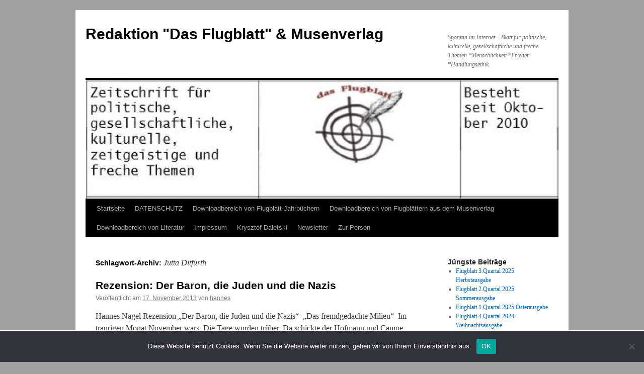

--- FILE ---
content_type: text/html; charset=UTF-8
request_url: https://das-flugblatt.de/tag/jutta-ditfurth/
body_size: 11983
content:
<!DOCTYPE html>
<html lang="de">
<head>
<meta charset="UTF-8" />
<title>
Jutta Ditfurth Archive - Redaktion &quot;Das Flugblatt&quot; &amp; MusenverlagRedaktion &quot;Das Flugblatt&quot; &amp; Musenverlag	</title>
<link rel="profile" href="https://gmpg.org/xfn/11" />
<link rel="stylesheet" type="text/css" media="all" href="https://das-flugblatt.de/wp-content/themes/twentyten/style.css?ver=20250415" />
<link rel="pingback" href="https://das-flugblatt.de/xmlrpc.php">
<meta name='robots' content='index, follow, max-image-preview:large, max-snippet:-1, max-video-preview:-1' />
	<style>img:is([sizes="auto" i], [sizes^="auto," i]) { contain-intrinsic-size: 3000px 1500px }</style>
	
	<!-- This site is optimized with the Yoast SEO plugin v26.3 - https://yoast.com/wordpress/plugins/seo/ -->
	<link rel="canonical" href="https://das-flugblatt.de/tag/jutta-ditfurth/" />
	<script type="application/ld+json" class="yoast-schema-graph">{"@context":"https://schema.org","@graph":[{"@type":"CollectionPage","@id":"https://das-flugblatt.de/tag/jutta-ditfurth/","url":"https://das-flugblatt.de/tag/jutta-ditfurth/","name":"Jutta Ditfurth Archive - Redaktion &quot;Das Flugblatt&quot; &amp; Musenverlag","isPartOf":{"@id":"https://das-flugblatt.de/#website"},"inLanguage":"de"},{"@type":"WebSite","@id":"https://das-flugblatt.de/#website","url":"https://das-flugblatt.de/","name":"Redaktion &quot;Das Flugblatt&quot; &amp; Musenverlag","description":"Spontan im Internet - Blatt für politische, kulturelle, gesellschaftliche und freche Themen *Menschlichkeit *Frieden *Handlungsethik","potentialAction":[{"@type":"SearchAction","target":{"@type":"EntryPoint","urlTemplate":"https://das-flugblatt.de/?s={search_term_string}"},"query-input":{"@type":"PropertyValueSpecification","valueRequired":true,"valueName":"search_term_string"}}],"inLanguage":"de"}]}</script>
	<!-- / Yoast SEO plugin. -->


<link rel="alternate" type="application/rss+xml" title="Redaktion &quot;Das Flugblatt&quot; &amp; Musenverlag &raquo; Feed" href="https://das-flugblatt.de/feed/" />
<link rel="alternate" type="application/rss+xml" title="Redaktion &quot;Das Flugblatt&quot; &amp; Musenverlag &raquo; Kommentar-Feed" href="https://das-flugblatt.de/comments/feed/" />
<link rel="alternate" type="application/rss+xml" title="Redaktion &quot;Das Flugblatt&quot; &amp; Musenverlag &raquo; Jutta Ditfurth Schlagwort-Feed" href="https://das-flugblatt.de/tag/jutta-ditfurth/feed/" />
<script type="text/javascript">
/* <![CDATA[ */
window._wpemojiSettings = {"baseUrl":"https:\/\/s.w.org\/images\/core\/emoji\/16.0.1\/72x72\/","ext":".png","svgUrl":"https:\/\/s.w.org\/images\/core\/emoji\/16.0.1\/svg\/","svgExt":".svg","source":{"concatemoji":"https:\/\/das-flugblatt.de\/wp-includes\/js\/wp-emoji-release.min.js?ver=6.8.3"}};
/*! This file is auto-generated */
!function(s,n){var o,i,e;function c(e){try{var t={supportTests:e,timestamp:(new Date).valueOf()};sessionStorage.setItem(o,JSON.stringify(t))}catch(e){}}function p(e,t,n){e.clearRect(0,0,e.canvas.width,e.canvas.height),e.fillText(t,0,0);var t=new Uint32Array(e.getImageData(0,0,e.canvas.width,e.canvas.height).data),a=(e.clearRect(0,0,e.canvas.width,e.canvas.height),e.fillText(n,0,0),new Uint32Array(e.getImageData(0,0,e.canvas.width,e.canvas.height).data));return t.every(function(e,t){return e===a[t]})}function u(e,t){e.clearRect(0,0,e.canvas.width,e.canvas.height),e.fillText(t,0,0);for(var n=e.getImageData(16,16,1,1),a=0;a<n.data.length;a++)if(0!==n.data[a])return!1;return!0}function f(e,t,n,a){switch(t){case"flag":return n(e,"\ud83c\udff3\ufe0f\u200d\u26a7\ufe0f","\ud83c\udff3\ufe0f\u200b\u26a7\ufe0f")?!1:!n(e,"\ud83c\udde8\ud83c\uddf6","\ud83c\udde8\u200b\ud83c\uddf6")&&!n(e,"\ud83c\udff4\udb40\udc67\udb40\udc62\udb40\udc65\udb40\udc6e\udb40\udc67\udb40\udc7f","\ud83c\udff4\u200b\udb40\udc67\u200b\udb40\udc62\u200b\udb40\udc65\u200b\udb40\udc6e\u200b\udb40\udc67\u200b\udb40\udc7f");case"emoji":return!a(e,"\ud83e\udedf")}return!1}function g(e,t,n,a){var r="undefined"!=typeof WorkerGlobalScope&&self instanceof WorkerGlobalScope?new OffscreenCanvas(300,150):s.createElement("canvas"),o=r.getContext("2d",{willReadFrequently:!0}),i=(o.textBaseline="top",o.font="600 32px Arial",{});return e.forEach(function(e){i[e]=t(o,e,n,a)}),i}function t(e){var t=s.createElement("script");t.src=e,t.defer=!0,s.head.appendChild(t)}"undefined"!=typeof Promise&&(o="wpEmojiSettingsSupports",i=["flag","emoji"],n.supports={everything:!0,everythingExceptFlag:!0},e=new Promise(function(e){s.addEventListener("DOMContentLoaded",e,{once:!0})}),new Promise(function(t){var n=function(){try{var e=JSON.parse(sessionStorage.getItem(o));if("object"==typeof e&&"number"==typeof e.timestamp&&(new Date).valueOf()<e.timestamp+604800&&"object"==typeof e.supportTests)return e.supportTests}catch(e){}return null}();if(!n){if("undefined"!=typeof Worker&&"undefined"!=typeof OffscreenCanvas&&"undefined"!=typeof URL&&URL.createObjectURL&&"undefined"!=typeof Blob)try{var e="postMessage("+g.toString()+"("+[JSON.stringify(i),f.toString(),p.toString(),u.toString()].join(",")+"));",a=new Blob([e],{type:"text/javascript"}),r=new Worker(URL.createObjectURL(a),{name:"wpTestEmojiSupports"});return void(r.onmessage=function(e){c(n=e.data),r.terminate(),t(n)})}catch(e){}c(n=g(i,f,p,u))}t(n)}).then(function(e){for(var t in e)n.supports[t]=e[t],n.supports.everything=n.supports.everything&&n.supports[t],"flag"!==t&&(n.supports.everythingExceptFlag=n.supports.everythingExceptFlag&&n.supports[t]);n.supports.everythingExceptFlag=n.supports.everythingExceptFlag&&!n.supports.flag,n.DOMReady=!1,n.readyCallback=function(){n.DOMReady=!0}}).then(function(){return e}).then(function(){var e;n.supports.everything||(n.readyCallback(),(e=n.source||{}).concatemoji?t(e.concatemoji):e.wpemoji&&e.twemoji&&(t(e.twemoji),t(e.wpemoji)))}))}((window,document),window._wpemojiSettings);
/* ]]> */
</script>
<link rel='stylesheet' id='sdm-styles-css' href='https://das-flugblatt.de/wp-content/plugins/simple-download-monitor/css/sdm_wp_styles.css?ver=6.8.3' type='text/css' media='all' />
<style id='wp-emoji-styles-inline-css' type='text/css'>

	img.wp-smiley, img.emoji {
		display: inline !important;
		border: none !important;
		box-shadow: none !important;
		height: 1em !important;
		width: 1em !important;
		margin: 0 0.07em !important;
		vertical-align: -0.1em !important;
		background: none !important;
		padding: 0 !important;
	}
</style>
<link rel='stylesheet' id='wp-block-library-css' href='https://das-flugblatt.de/wp-includes/css/dist/block-library/style.min.css?ver=6.8.3' type='text/css' media='all' />
<style id='wp-block-library-theme-inline-css' type='text/css'>
.wp-block-audio :where(figcaption){color:#555;font-size:13px;text-align:center}.is-dark-theme .wp-block-audio :where(figcaption){color:#ffffffa6}.wp-block-audio{margin:0 0 1em}.wp-block-code{border:1px solid #ccc;border-radius:4px;font-family:Menlo,Consolas,monaco,monospace;padding:.8em 1em}.wp-block-embed :where(figcaption){color:#555;font-size:13px;text-align:center}.is-dark-theme .wp-block-embed :where(figcaption){color:#ffffffa6}.wp-block-embed{margin:0 0 1em}.blocks-gallery-caption{color:#555;font-size:13px;text-align:center}.is-dark-theme .blocks-gallery-caption{color:#ffffffa6}:root :where(.wp-block-image figcaption){color:#555;font-size:13px;text-align:center}.is-dark-theme :root :where(.wp-block-image figcaption){color:#ffffffa6}.wp-block-image{margin:0 0 1em}.wp-block-pullquote{border-bottom:4px solid;border-top:4px solid;color:currentColor;margin-bottom:1.75em}.wp-block-pullquote cite,.wp-block-pullquote footer,.wp-block-pullquote__citation{color:currentColor;font-size:.8125em;font-style:normal;text-transform:uppercase}.wp-block-quote{border-left:.25em solid;margin:0 0 1.75em;padding-left:1em}.wp-block-quote cite,.wp-block-quote footer{color:currentColor;font-size:.8125em;font-style:normal;position:relative}.wp-block-quote:where(.has-text-align-right){border-left:none;border-right:.25em solid;padding-left:0;padding-right:1em}.wp-block-quote:where(.has-text-align-center){border:none;padding-left:0}.wp-block-quote.is-large,.wp-block-quote.is-style-large,.wp-block-quote:where(.is-style-plain){border:none}.wp-block-search .wp-block-search__label{font-weight:700}.wp-block-search__button{border:1px solid #ccc;padding:.375em .625em}:where(.wp-block-group.has-background){padding:1.25em 2.375em}.wp-block-separator.has-css-opacity{opacity:.4}.wp-block-separator{border:none;border-bottom:2px solid;margin-left:auto;margin-right:auto}.wp-block-separator.has-alpha-channel-opacity{opacity:1}.wp-block-separator:not(.is-style-wide):not(.is-style-dots){width:100px}.wp-block-separator.has-background:not(.is-style-dots){border-bottom:none;height:1px}.wp-block-separator.has-background:not(.is-style-wide):not(.is-style-dots){height:2px}.wp-block-table{margin:0 0 1em}.wp-block-table td,.wp-block-table th{word-break:normal}.wp-block-table :where(figcaption){color:#555;font-size:13px;text-align:center}.is-dark-theme .wp-block-table :where(figcaption){color:#ffffffa6}.wp-block-video :where(figcaption){color:#555;font-size:13px;text-align:center}.is-dark-theme .wp-block-video :where(figcaption){color:#ffffffa6}.wp-block-video{margin:0 0 1em}:root :where(.wp-block-template-part.has-background){margin-bottom:0;margin-top:0;padding:1.25em 2.375em}
</style>
<style id='classic-theme-styles-inline-css' type='text/css'>
/*! This file is auto-generated */
.wp-block-button__link{color:#fff;background-color:#32373c;border-radius:9999px;box-shadow:none;text-decoration:none;padding:calc(.667em + 2px) calc(1.333em + 2px);font-size:1.125em}.wp-block-file__button{background:#32373c;color:#fff;text-decoration:none}
</style>
<style id='global-styles-inline-css' type='text/css'>
:root{--wp--preset--aspect-ratio--square: 1;--wp--preset--aspect-ratio--4-3: 4/3;--wp--preset--aspect-ratio--3-4: 3/4;--wp--preset--aspect-ratio--3-2: 3/2;--wp--preset--aspect-ratio--2-3: 2/3;--wp--preset--aspect-ratio--16-9: 16/9;--wp--preset--aspect-ratio--9-16: 9/16;--wp--preset--color--black: #000;--wp--preset--color--cyan-bluish-gray: #abb8c3;--wp--preset--color--white: #fff;--wp--preset--color--pale-pink: #f78da7;--wp--preset--color--vivid-red: #cf2e2e;--wp--preset--color--luminous-vivid-orange: #ff6900;--wp--preset--color--luminous-vivid-amber: #fcb900;--wp--preset--color--light-green-cyan: #7bdcb5;--wp--preset--color--vivid-green-cyan: #00d084;--wp--preset--color--pale-cyan-blue: #8ed1fc;--wp--preset--color--vivid-cyan-blue: #0693e3;--wp--preset--color--vivid-purple: #9b51e0;--wp--preset--color--blue: #0066cc;--wp--preset--color--medium-gray: #666;--wp--preset--color--light-gray: #f1f1f1;--wp--preset--gradient--vivid-cyan-blue-to-vivid-purple: linear-gradient(135deg,rgba(6,147,227,1) 0%,rgb(155,81,224) 100%);--wp--preset--gradient--light-green-cyan-to-vivid-green-cyan: linear-gradient(135deg,rgb(122,220,180) 0%,rgb(0,208,130) 100%);--wp--preset--gradient--luminous-vivid-amber-to-luminous-vivid-orange: linear-gradient(135deg,rgba(252,185,0,1) 0%,rgba(255,105,0,1) 100%);--wp--preset--gradient--luminous-vivid-orange-to-vivid-red: linear-gradient(135deg,rgba(255,105,0,1) 0%,rgb(207,46,46) 100%);--wp--preset--gradient--very-light-gray-to-cyan-bluish-gray: linear-gradient(135deg,rgb(238,238,238) 0%,rgb(169,184,195) 100%);--wp--preset--gradient--cool-to-warm-spectrum: linear-gradient(135deg,rgb(74,234,220) 0%,rgb(151,120,209) 20%,rgb(207,42,186) 40%,rgb(238,44,130) 60%,rgb(251,105,98) 80%,rgb(254,248,76) 100%);--wp--preset--gradient--blush-light-purple: linear-gradient(135deg,rgb(255,206,236) 0%,rgb(152,150,240) 100%);--wp--preset--gradient--blush-bordeaux: linear-gradient(135deg,rgb(254,205,165) 0%,rgb(254,45,45) 50%,rgb(107,0,62) 100%);--wp--preset--gradient--luminous-dusk: linear-gradient(135deg,rgb(255,203,112) 0%,rgb(199,81,192) 50%,rgb(65,88,208) 100%);--wp--preset--gradient--pale-ocean: linear-gradient(135deg,rgb(255,245,203) 0%,rgb(182,227,212) 50%,rgb(51,167,181) 100%);--wp--preset--gradient--electric-grass: linear-gradient(135deg,rgb(202,248,128) 0%,rgb(113,206,126) 100%);--wp--preset--gradient--midnight: linear-gradient(135deg,rgb(2,3,129) 0%,rgb(40,116,252) 100%);--wp--preset--font-size--small: 13px;--wp--preset--font-size--medium: 20px;--wp--preset--font-size--large: 36px;--wp--preset--font-size--x-large: 42px;--wp--preset--spacing--20: 0.44rem;--wp--preset--spacing--30: 0.67rem;--wp--preset--spacing--40: 1rem;--wp--preset--spacing--50: 1.5rem;--wp--preset--spacing--60: 2.25rem;--wp--preset--spacing--70: 3.38rem;--wp--preset--spacing--80: 5.06rem;--wp--preset--shadow--natural: 6px 6px 9px rgba(0, 0, 0, 0.2);--wp--preset--shadow--deep: 12px 12px 50px rgba(0, 0, 0, 0.4);--wp--preset--shadow--sharp: 6px 6px 0px rgba(0, 0, 0, 0.2);--wp--preset--shadow--outlined: 6px 6px 0px -3px rgba(255, 255, 255, 1), 6px 6px rgba(0, 0, 0, 1);--wp--preset--shadow--crisp: 6px 6px 0px rgba(0, 0, 0, 1);}:where(.is-layout-flex){gap: 0.5em;}:where(.is-layout-grid){gap: 0.5em;}body .is-layout-flex{display: flex;}.is-layout-flex{flex-wrap: wrap;align-items: center;}.is-layout-flex > :is(*, div){margin: 0;}body .is-layout-grid{display: grid;}.is-layout-grid > :is(*, div){margin: 0;}:where(.wp-block-columns.is-layout-flex){gap: 2em;}:where(.wp-block-columns.is-layout-grid){gap: 2em;}:where(.wp-block-post-template.is-layout-flex){gap: 1.25em;}:where(.wp-block-post-template.is-layout-grid){gap: 1.25em;}.has-black-color{color: var(--wp--preset--color--black) !important;}.has-cyan-bluish-gray-color{color: var(--wp--preset--color--cyan-bluish-gray) !important;}.has-white-color{color: var(--wp--preset--color--white) !important;}.has-pale-pink-color{color: var(--wp--preset--color--pale-pink) !important;}.has-vivid-red-color{color: var(--wp--preset--color--vivid-red) !important;}.has-luminous-vivid-orange-color{color: var(--wp--preset--color--luminous-vivid-orange) !important;}.has-luminous-vivid-amber-color{color: var(--wp--preset--color--luminous-vivid-amber) !important;}.has-light-green-cyan-color{color: var(--wp--preset--color--light-green-cyan) !important;}.has-vivid-green-cyan-color{color: var(--wp--preset--color--vivid-green-cyan) !important;}.has-pale-cyan-blue-color{color: var(--wp--preset--color--pale-cyan-blue) !important;}.has-vivid-cyan-blue-color{color: var(--wp--preset--color--vivid-cyan-blue) !important;}.has-vivid-purple-color{color: var(--wp--preset--color--vivid-purple) !important;}.has-black-background-color{background-color: var(--wp--preset--color--black) !important;}.has-cyan-bluish-gray-background-color{background-color: var(--wp--preset--color--cyan-bluish-gray) !important;}.has-white-background-color{background-color: var(--wp--preset--color--white) !important;}.has-pale-pink-background-color{background-color: var(--wp--preset--color--pale-pink) !important;}.has-vivid-red-background-color{background-color: var(--wp--preset--color--vivid-red) !important;}.has-luminous-vivid-orange-background-color{background-color: var(--wp--preset--color--luminous-vivid-orange) !important;}.has-luminous-vivid-amber-background-color{background-color: var(--wp--preset--color--luminous-vivid-amber) !important;}.has-light-green-cyan-background-color{background-color: var(--wp--preset--color--light-green-cyan) !important;}.has-vivid-green-cyan-background-color{background-color: var(--wp--preset--color--vivid-green-cyan) !important;}.has-pale-cyan-blue-background-color{background-color: var(--wp--preset--color--pale-cyan-blue) !important;}.has-vivid-cyan-blue-background-color{background-color: var(--wp--preset--color--vivid-cyan-blue) !important;}.has-vivid-purple-background-color{background-color: var(--wp--preset--color--vivid-purple) !important;}.has-black-border-color{border-color: var(--wp--preset--color--black) !important;}.has-cyan-bluish-gray-border-color{border-color: var(--wp--preset--color--cyan-bluish-gray) !important;}.has-white-border-color{border-color: var(--wp--preset--color--white) !important;}.has-pale-pink-border-color{border-color: var(--wp--preset--color--pale-pink) !important;}.has-vivid-red-border-color{border-color: var(--wp--preset--color--vivid-red) !important;}.has-luminous-vivid-orange-border-color{border-color: var(--wp--preset--color--luminous-vivid-orange) !important;}.has-luminous-vivid-amber-border-color{border-color: var(--wp--preset--color--luminous-vivid-amber) !important;}.has-light-green-cyan-border-color{border-color: var(--wp--preset--color--light-green-cyan) !important;}.has-vivid-green-cyan-border-color{border-color: var(--wp--preset--color--vivid-green-cyan) !important;}.has-pale-cyan-blue-border-color{border-color: var(--wp--preset--color--pale-cyan-blue) !important;}.has-vivid-cyan-blue-border-color{border-color: var(--wp--preset--color--vivid-cyan-blue) !important;}.has-vivid-purple-border-color{border-color: var(--wp--preset--color--vivid-purple) !important;}.has-vivid-cyan-blue-to-vivid-purple-gradient-background{background: var(--wp--preset--gradient--vivid-cyan-blue-to-vivid-purple) !important;}.has-light-green-cyan-to-vivid-green-cyan-gradient-background{background: var(--wp--preset--gradient--light-green-cyan-to-vivid-green-cyan) !important;}.has-luminous-vivid-amber-to-luminous-vivid-orange-gradient-background{background: var(--wp--preset--gradient--luminous-vivid-amber-to-luminous-vivid-orange) !important;}.has-luminous-vivid-orange-to-vivid-red-gradient-background{background: var(--wp--preset--gradient--luminous-vivid-orange-to-vivid-red) !important;}.has-very-light-gray-to-cyan-bluish-gray-gradient-background{background: var(--wp--preset--gradient--very-light-gray-to-cyan-bluish-gray) !important;}.has-cool-to-warm-spectrum-gradient-background{background: var(--wp--preset--gradient--cool-to-warm-spectrum) !important;}.has-blush-light-purple-gradient-background{background: var(--wp--preset--gradient--blush-light-purple) !important;}.has-blush-bordeaux-gradient-background{background: var(--wp--preset--gradient--blush-bordeaux) !important;}.has-luminous-dusk-gradient-background{background: var(--wp--preset--gradient--luminous-dusk) !important;}.has-pale-ocean-gradient-background{background: var(--wp--preset--gradient--pale-ocean) !important;}.has-electric-grass-gradient-background{background: var(--wp--preset--gradient--electric-grass) !important;}.has-midnight-gradient-background{background: var(--wp--preset--gradient--midnight) !important;}.has-small-font-size{font-size: var(--wp--preset--font-size--small) !important;}.has-medium-font-size{font-size: var(--wp--preset--font-size--medium) !important;}.has-large-font-size{font-size: var(--wp--preset--font-size--large) !important;}.has-x-large-font-size{font-size: var(--wp--preset--font-size--x-large) !important;}
:where(.wp-block-post-template.is-layout-flex){gap: 1.25em;}:where(.wp-block-post-template.is-layout-grid){gap: 1.25em;}
:where(.wp-block-columns.is-layout-flex){gap: 2em;}:where(.wp-block-columns.is-layout-grid){gap: 2em;}
:root :where(.wp-block-pullquote){font-size: 1.5em;line-height: 1.6;}
</style>
<link rel='stylesheet' id='cookie-notice-front-css' href='https://das-flugblatt.de/wp-content/plugins/cookie-notice/css/front.min.css?ver=2.5.8' type='text/css' media='all' />
<link rel='stylesheet' id='twentyten-block-style-css' href='https://das-flugblatt.de/wp-content/themes/twentyten/blocks.css?ver=20250220' type='text/css' media='all' />
<link rel='stylesheet' id='newsletter-css' href='https://das-flugblatt.de/wp-content/plugins/newsletter/style.css?ver=9.0.7' type='text/css' media='all' />
<link rel='stylesheet' id='moove_gdpr_frontend-css' href='https://das-flugblatt.de/wp-content/plugins/gdpr-cookie-compliance/dist/styles/gdpr-main.css?ver=5.0.9' type='text/css' media='all' />
<style id='moove_gdpr_frontend-inline-css' type='text/css'>
#moove_gdpr_cookie_modal,#moove_gdpr_cookie_info_bar,.gdpr_cookie_settings_shortcode_content{font-family:&#039;Nunito&#039;,sans-serif}#moove_gdpr_save_popup_settings_button{background-color:#373737;color:#fff}#moove_gdpr_save_popup_settings_button:hover{background-color:#000}#moove_gdpr_cookie_info_bar .moove-gdpr-info-bar-container .moove-gdpr-info-bar-content a.mgbutton,#moove_gdpr_cookie_info_bar .moove-gdpr-info-bar-container .moove-gdpr-info-bar-content button.mgbutton{background-color:#0C4DA2}#moove_gdpr_cookie_modal .moove-gdpr-modal-content .moove-gdpr-modal-footer-content .moove-gdpr-button-holder a.mgbutton,#moove_gdpr_cookie_modal .moove-gdpr-modal-content .moove-gdpr-modal-footer-content .moove-gdpr-button-holder button.mgbutton,.gdpr_cookie_settings_shortcode_content .gdpr-shr-button.button-green{background-color:#0C4DA2;border-color:#0C4DA2}#moove_gdpr_cookie_modal .moove-gdpr-modal-content .moove-gdpr-modal-footer-content .moove-gdpr-button-holder a.mgbutton:hover,#moove_gdpr_cookie_modal .moove-gdpr-modal-content .moove-gdpr-modal-footer-content .moove-gdpr-button-holder button.mgbutton:hover,.gdpr_cookie_settings_shortcode_content .gdpr-shr-button.button-green:hover{background-color:#fff;color:#0C4DA2}#moove_gdpr_cookie_modal .moove-gdpr-modal-content .moove-gdpr-modal-close i,#moove_gdpr_cookie_modal .moove-gdpr-modal-content .moove-gdpr-modal-close span.gdpr-icon{background-color:#0C4DA2;border:1px solid #0C4DA2}#moove_gdpr_cookie_info_bar span.moove-gdpr-infobar-allow-all.focus-g,#moove_gdpr_cookie_info_bar span.moove-gdpr-infobar-allow-all:focus,#moove_gdpr_cookie_info_bar button.moove-gdpr-infobar-allow-all.focus-g,#moove_gdpr_cookie_info_bar button.moove-gdpr-infobar-allow-all:focus,#moove_gdpr_cookie_info_bar span.moove-gdpr-infobar-reject-btn.focus-g,#moove_gdpr_cookie_info_bar span.moove-gdpr-infobar-reject-btn:focus,#moove_gdpr_cookie_info_bar button.moove-gdpr-infobar-reject-btn.focus-g,#moove_gdpr_cookie_info_bar button.moove-gdpr-infobar-reject-btn:focus,#moove_gdpr_cookie_info_bar span.change-settings-button.focus-g,#moove_gdpr_cookie_info_bar span.change-settings-button:focus,#moove_gdpr_cookie_info_bar button.change-settings-button.focus-g,#moove_gdpr_cookie_info_bar button.change-settings-button:focus{-webkit-box-shadow:0 0 1px 3px #0C4DA2;-moz-box-shadow:0 0 1px 3px #0C4DA2;box-shadow:0 0 1px 3px #0C4DA2}#moove_gdpr_cookie_modal .moove-gdpr-modal-content .moove-gdpr-modal-close i:hover,#moove_gdpr_cookie_modal .moove-gdpr-modal-content .moove-gdpr-modal-close span.gdpr-icon:hover,#moove_gdpr_cookie_info_bar span[data-href]>u.change-settings-button{color:#0C4DA2}#moove_gdpr_cookie_modal .moove-gdpr-modal-content .moove-gdpr-modal-left-content #moove-gdpr-menu li.menu-item-selected a span.gdpr-icon,#moove_gdpr_cookie_modal .moove-gdpr-modal-content .moove-gdpr-modal-left-content #moove-gdpr-menu li.menu-item-selected button span.gdpr-icon{color:inherit}#moove_gdpr_cookie_modal .moove-gdpr-modal-content .moove-gdpr-modal-left-content #moove-gdpr-menu li a span.gdpr-icon,#moove_gdpr_cookie_modal .moove-gdpr-modal-content .moove-gdpr-modal-left-content #moove-gdpr-menu li button span.gdpr-icon{color:inherit}#moove_gdpr_cookie_modal .gdpr-acc-link{line-height:0;font-size:0;color:transparent;position:absolute}#moove_gdpr_cookie_modal .moove-gdpr-modal-content .moove-gdpr-modal-close:hover i,#moove_gdpr_cookie_modal .moove-gdpr-modal-content .moove-gdpr-modal-left-content #moove-gdpr-menu li a,#moove_gdpr_cookie_modal .moove-gdpr-modal-content .moove-gdpr-modal-left-content #moove-gdpr-menu li button,#moove_gdpr_cookie_modal .moove-gdpr-modal-content .moove-gdpr-modal-left-content #moove-gdpr-menu li button i,#moove_gdpr_cookie_modal .moove-gdpr-modal-content .moove-gdpr-modal-left-content #moove-gdpr-menu li a i,#moove_gdpr_cookie_modal .moove-gdpr-modal-content .moove-gdpr-tab-main .moove-gdpr-tab-main-content a:hover,#moove_gdpr_cookie_info_bar.moove-gdpr-dark-scheme .moove-gdpr-info-bar-container .moove-gdpr-info-bar-content a.mgbutton:hover,#moove_gdpr_cookie_info_bar.moove-gdpr-dark-scheme .moove-gdpr-info-bar-container .moove-gdpr-info-bar-content button.mgbutton:hover,#moove_gdpr_cookie_info_bar.moove-gdpr-dark-scheme .moove-gdpr-info-bar-container .moove-gdpr-info-bar-content a:hover,#moove_gdpr_cookie_info_bar.moove-gdpr-dark-scheme .moove-gdpr-info-bar-container .moove-gdpr-info-bar-content button:hover,#moove_gdpr_cookie_info_bar.moove-gdpr-dark-scheme .moove-gdpr-info-bar-container .moove-gdpr-info-bar-content span.change-settings-button:hover,#moove_gdpr_cookie_info_bar.moove-gdpr-dark-scheme .moove-gdpr-info-bar-container .moove-gdpr-info-bar-content button.change-settings-button:hover,#moove_gdpr_cookie_info_bar.moove-gdpr-dark-scheme .moove-gdpr-info-bar-container .moove-gdpr-info-bar-content u.change-settings-button:hover,#moove_gdpr_cookie_info_bar span[data-href]>u.change-settings-button,#moove_gdpr_cookie_info_bar.moove-gdpr-dark-scheme .moove-gdpr-info-bar-container .moove-gdpr-info-bar-content a.mgbutton.focus-g,#moove_gdpr_cookie_info_bar.moove-gdpr-dark-scheme .moove-gdpr-info-bar-container .moove-gdpr-info-bar-content button.mgbutton.focus-g,#moove_gdpr_cookie_info_bar.moove-gdpr-dark-scheme .moove-gdpr-info-bar-container .moove-gdpr-info-bar-content a.focus-g,#moove_gdpr_cookie_info_bar.moove-gdpr-dark-scheme .moove-gdpr-info-bar-container .moove-gdpr-info-bar-content button.focus-g,#moove_gdpr_cookie_info_bar.moove-gdpr-dark-scheme .moove-gdpr-info-bar-container .moove-gdpr-info-bar-content a.mgbutton:focus,#moove_gdpr_cookie_info_bar.moove-gdpr-dark-scheme .moove-gdpr-info-bar-container .moove-gdpr-info-bar-content button.mgbutton:focus,#moove_gdpr_cookie_info_bar.moove-gdpr-dark-scheme .moove-gdpr-info-bar-container .moove-gdpr-info-bar-content a:focus,#moove_gdpr_cookie_info_bar.moove-gdpr-dark-scheme .moove-gdpr-info-bar-container .moove-gdpr-info-bar-content button:focus,#moove_gdpr_cookie_info_bar.moove-gdpr-dark-scheme .moove-gdpr-info-bar-container .moove-gdpr-info-bar-content span.change-settings-button.focus-g,span.change-settings-button:focus,button.change-settings-button.focus-g,button.change-settings-button:focus,#moove_gdpr_cookie_info_bar.moove-gdpr-dark-scheme .moove-gdpr-info-bar-container .moove-gdpr-info-bar-content u.change-settings-button.focus-g,#moove_gdpr_cookie_info_bar.moove-gdpr-dark-scheme .moove-gdpr-info-bar-container .moove-gdpr-info-bar-content u.change-settings-button:focus{color:#0C4DA2}#moove_gdpr_cookie_modal .moove-gdpr-branding.focus-g span,#moove_gdpr_cookie_modal .moove-gdpr-modal-content .moove-gdpr-tab-main a.focus-g,#moove_gdpr_cookie_modal .moove-gdpr-modal-content .moove-gdpr-tab-main .gdpr-cd-details-toggle.focus-g{color:#0C4DA2}#moove_gdpr_cookie_modal.gdpr_lightbox-hide{display:none}
</style>
<script type="text/javascript" id="cookie-notice-front-js-before">
/* <![CDATA[ */
var cnArgs = {"ajaxUrl":"https:\/\/das-flugblatt.de\/wp-admin\/admin-ajax.php","nonce":"db97e2cbf3","hideEffect":"fade","position":"bottom","onScroll":false,"onScrollOffset":100,"onClick":false,"cookieName":"cookie_notice_accepted","cookieTime":2592000,"cookieTimeRejected":2592000,"globalCookie":false,"redirection":false,"cache":false,"revokeCookies":false,"revokeCookiesOpt":"automatic"};
/* ]]> */
</script>
<script type="text/javascript" src="https://das-flugblatt.de/wp-content/plugins/cookie-notice/js/front.min.js?ver=2.5.8" id="cookie-notice-front-js"></script>
<script type="text/javascript" src="https://das-flugblatt.de/wp-includes/js/jquery/jquery.min.js?ver=3.7.1" id="jquery-core-js"></script>
<script type="text/javascript" src="https://das-flugblatt.de/wp-includes/js/jquery/jquery-migrate.min.js?ver=3.4.1" id="jquery-migrate-js"></script>
<script type="text/javascript" id="sdm-scripts-js-extra">
/* <![CDATA[ */
var sdm_ajax_script = {"ajaxurl":"https:\/\/das-flugblatt.de\/wp-admin\/admin-ajax.php"};
/* ]]> */
</script>
<script type="text/javascript" src="https://das-flugblatt.de/wp-content/plugins/simple-download-monitor/js/sdm_wp_scripts.js?ver=6.8.3" id="sdm-scripts-js"></script>
<link rel="https://api.w.org/" href="https://das-flugblatt.de/wp-json/" /><link rel="alternate" title="JSON" type="application/json" href="https://das-flugblatt.de/wp-json/wp/v2/tags/128" /><link rel="EditURI" type="application/rsd+xml" title="RSD" href="https://das-flugblatt.de/xmlrpc.php?rsd" />
<meta name="generator" content="WordPress 6.8.3" />
<!-- Analytics by WP Statistics - https://wp-statistics.com -->
<style type="text/css" id="custom-background-css">
body.custom-background { background-color: #a0a0a0; }
</style>
	</head>

<body data-rsssl=1 class="archive tag tag-jutta-ditfurth tag-128 custom-background wp-theme-twentyten cookies-not-set">
<div id="wrapper" class="hfeed">
		<a href="#content" class="screen-reader-text skip-link">Zum Inhalt springen</a>
	<div id="header">
		<div id="masthead">
			<div id="branding" role="banner">
								<div id="site-title">
					<span>
											<a href="https://das-flugblatt.de/" rel="home" >Redaktion &quot;Das Flugblatt&quot; &amp; Musenverlag</a>
					</span>
				</div>
				<div id="site-description">Spontan im Internet &#8211; Blatt für politische, kulturelle, gesellschaftliche und freche Themen *Menschlichkeit *Frieden *Handlungsethik</div>

				<img src="https://das-flugblatt.de/wp-content/uploads/2019/04/cropped-wordpress-neu-kopf.jpg" width="940" height="236" alt="Redaktion &quot;Das Flugblatt&quot; &amp; Musenverlag" srcset="https://das-flugblatt.de/wp-content/uploads/2019/04/cropped-wordpress-neu-kopf.jpg 940w, https://das-flugblatt.de/wp-content/uploads/2019/04/cropped-wordpress-neu-kopf-300x75.jpg 300w, https://das-flugblatt.de/wp-content/uploads/2019/04/cropped-wordpress-neu-kopf-768x193.jpg 768w" sizes="(max-width: 940px) 100vw, 940px" decoding="async" fetchpriority="high" />			</div><!-- #branding -->

			<div id="access" role="navigation">
				<div class="menu"><ul>
<li ><a href="https://das-flugblatt.de/">Startseite</a></li><li class="page_item page-item-3641"><a href="https://das-flugblatt.de/datenschutz/">DATENSCHUTZ</a></li>
<li class="page_item page-item-4513"><a href="https://das-flugblatt.de/downloadbereich-von-flugblatt-jahrbuechern/">Downloadbereich von Flugblatt-Jahrbüchern</a></li>
<li class="page_item page-item-4515"><a href="https://das-flugblatt.de/downloadbereich-von-e-books-aus-dem-musenverlag/">Downloadbereich von Flugblättern aus dem Musenverlag</a></li>
<li class="page_item page-item-18"><a href="https://das-flugblatt.de/literatur/">Downloadbereich von Literatur</a></li>
<li class="page_item page-item-13"><a href="https://das-flugblatt.de/und-hier-ist-mein-impressum/">Impressum</a></li>
<li class="page_item page-item-4008"><a href="https://das-flugblatt.de/krysztof-daletski/">Krysztof Daletski</a></li>
<li class="page_item page-item-4650"><a href="https://das-flugblatt.de/newsletter/">Newsletter</a></li>
<li class="page_item page-item-2"><a href="https://das-flugblatt.de/about/">Zur Person</a></li>
</ul></div>
			</div><!-- #access -->
		</div><!-- #masthead -->
	</div><!-- #header -->

	<div id="main">

		<div id="container">
			<div id="content" role="main">

				<h1 class="page-title">
				Schlagwort-Archiv: <span>Jutta Ditfurth</span>				</h1>

				



	
			<div id="post-2129" class="post-2129 post type-post status-publish format-standard hentry category-rezension tag-der-baron tag-die-juden-und-die-nazis tag-jutta-ditfurth tag-rezension">
			<h2 class="entry-title"><a href="https://das-flugblatt.de/2013/11/17/rezension/" rel="bookmark">Rezension: Der Baron, die Juden und die Nazis</a></h2>

			<div class="entry-meta">
				<span class="meta-prep meta-prep-author">Veröffentlicht am</span> <a href="https://das-flugblatt.de/2013/11/17/rezension/" title="10:49" rel="bookmark"><span class="entry-date">17. November 2013</span></a> <span class="meta-sep">von</span> <span class="author vcard"><a class="url fn n" href="https://das-flugblatt.de/author/hannes/" title="Alle Beiträge von hannes anzeigen">hannes</a></span>			</div><!-- .entry-meta -->

					<div class="entry-summary">
				<p>Hannes Nagel Rezension „Der Baron, die Juden und die Nazis“  „Das fremdgedachte Milieu“  Im traurigen Monat November wars. Die Tage wurden trüber. Da schickte der Hofmann und Campe Verlag ein Buch von Frau Ditfurth herüber. Es ist ein ziemlich schwieriges &hellip; <a href="https://das-flugblatt.de/2013/11/17/rezension/">Weiterlesen <span class="meta-nav">&rarr;</span></a></p>
			</div><!-- .entry-summary -->
	
			<div class="entry-utility">
									<span class="cat-links">
						<span class="entry-utility-prep entry-utility-prep-cat-links">Veröffentlicht unter</span> <a href="https://das-flugblatt.de/category/rezension/" rel="category tag">Feuilleton-Rezension</a>					</span>
					<span class="meta-sep">|</span>
				
								<span class="tag-links">
					<span class="entry-utility-prep entry-utility-prep-tag-links">Verschlagwortet mit</span> <a href="https://das-flugblatt.de/tag/der-baron/" rel="tag">Der Baron</a>, <a href="https://das-flugblatt.de/tag/die-juden-und-die-nazis/" rel="tag">die Juden und die Nazis</a>, <a href="https://das-flugblatt.de/tag/jutta-ditfurth/" rel="tag">Jutta Ditfurth</a>, <a href="https://das-flugblatt.de/tag/rezension/" rel="tag">Rezension</a>				</span>
				<span class="meta-sep">|</span>
				
				<span class="comments-link"><span>Kommentare deaktiviert<span class="screen-reader-text"> für Rezension: Der Baron, die Juden und die Nazis</span></span></span>

							</div><!-- .entry-utility -->
		</div><!-- #post-2129 -->

		
	

	
			<div id="post-1559" class="post-1559 post type-post status-publish format-standard hentry category-rezension tag-auswege tag-buch-zeit-des-zorns tag-jutta-ditfurth tag-kapitalismuskritik tag-krise">
			<h2 class="entry-title"><a href="https://das-flugblatt.de/2012/09/22/rezension-zeit-des-zorns/" rel="bookmark">Rezension Zeit des Zorns</a></h2>

			<div class="entry-meta">
				<span class="meta-prep meta-prep-author">Veröffentlicht am</span> <a href="https://das-flugblatt.de/2012/09/22/rezension-zeit-des-zorns/" title="17:41" rel="bookmark"><span class="entry-date">22. September 2012</span></a> <span class="meta-sep">von</span> <span class="author vcard"><a class="url fn n" href="https://das-flugblatt.de/author/hannes/" title="Alle Beiträge von hannes anzeigen">hannes</a></span>			</div><!-- .entry-meta -->

					<div class="entry-summary">
				<p>Hannes Nagel Rezension „Zeit des Zorns“ Freitag, 20. September 2012 „Revolution A.B.S. – Am Besten Sofort“ Zuerst waren es Menschen beim Arbeitsamt, die sagten: „Man müsste hier mal eine Bombe reinschmeissen“. Natürlich tat es keiner, aber der Druck der Ämter &hellip; <a href="https://das-flugblatt.de/2012/09/22/rezension-zeit-des-zorns/">Weiterlesen <span class="meta-nav">&rarr;</span></a></p>
			</div><!-- .entry-summary -->
	
			<div class="entry-utility">
									<span class="cat-links">
						<span class="entry-utility-prep entry-utility-prep-cat-links">Veröffentlicht unter</span> <a href="https://das-flugblatt.de/category/rezension/" rel="category tag">Feuilleton-Rezension</a>					</span>
					<span class="meta-sep">|</span>
				
								<span class="tag-links">
					<span class="entry-utility-prep entry-utility-prep-tag-links">Verschlagwortet mit</span> <a href="https://das-flugblatt.de/tag/auswege/" rel="tag">Auswege</a>, <a href="https://das-flugblatt.de/tag/buch-zeit-des-zorns/" rel="tag">Buch Zeit des Zorns</a>, <a href="https://das-flugblatt.de/tag/jutta-ditfurth/" rel="tag">Jutta Ditfurth</a>, <a href="https://das-flugblatt.de/tag/kapitalismuskritik/" rel="tag">Kapitalismuskritik</a>, <a href="https://das-flugblatt.de/tag/krise/" rel="tag">Krise</a>				</span>
				<span class="meta-sep">|</span>
				
				<span class="comments-link"><span>Kommentare deaktiviert<span class="screen-reader-text"> für Rezension Zeit des Zorns</span></span></span>

							</div><!-- .entry-utility -->
		</div><!-- #post-1559 -->

		
	

			</div><!-- #content -->
		</div><!-- #container -->


		<div id="primary" class="widget-area" role="complementary">
			<ul class="xoxo">


		<li id="recent-posts-3" class="widget-container widget_recent_entries">
		<h3 class="widget-title">Jüngste Beiträge</h3>
		<ul>
											<li>
					<a href="https://das-flugblatt.de/2025/09/29/flugblatt-3-quartal-2025-herbstausgabe/">Flugblatt 3.Quartal 2025 Herbstausgabe</a>
									</li>
											<li>
					<a href="https://das-flugblatt.de/2025/07/09/flugblatt-2-quartal-2025-sommerausgabe/">Flugblatt 2.Quartal 2025 Sommerausgabe</a>
									</li>
											<li>
					<a href="https://das-flugblatt.de/2025/04/11/flugblatt-1-quartal-2025-osterausgabe/">Flugblatt 1.Quartal 2025 Osterausgabe</a>
									</li>
											<li>
					<a href="https://das-flugblatt.de/2024/11/26/flugblatt-4-quartal-2024-weihnachtsausgabe/">Flugblatt 4.Quartal 2024-Weihnachtsausgabe</a>
									</li>
											<li>
					<a href="https://das-flugblatt.de/2024/09/24/flugblatt-3-quartal-2024-septemberausgabe/">Flugblatt 3.Quartal 2024-Septemberausgabe</a>
									</li>
					</ul>

		</li><li id="categories-3" class="widget-container widget_categories"><h3 class="widget-title">Kategorien</h3><form action="https://das-flugblatt.de" method="get"><label class="screen-reader-text" for="cat">Kategorien</label><select  name='cat' id='cat' class='postform'>
	<option value='-1'>Kategorie auswählen</option>
	<option class="level-0" value="227">&#8211;(Fremdwerbung)&nbsp;&nbsp;(37)</option>
	<option class="level-0" value="17">Aproposia&nbsp;&nbsp;(67)</option>
	<option class="level-0" value="4">Baron von Feder&nbsp;&nbsp;(313)</option>
	<option class="level-0" value="1712">DOWNLOAD-HINWEIS&nbsp;&nbsp;(4)</option>
	<option class="level-0" value="625">Feuilleton-Kulturbetriebliches&nbsp;&nbsp;(23)</option>
	<option class="level-0" value="5">Feuilleton-Rezension&nbsp;&nbsp;(199)</option>
	<option class="level-0" value="8">Feuilleton-Zeitgeist&nbsp;&nbsp;(273)</option>
	<option class="level-0" value="626">Foto und Dokumentation&nbsp;&nbsp;(5)</option>
	<option class="level-0" value="18">Karikatur&nbsp;&nbsp;(5)</option>
	<option class="level-0" value="206">Lesermitteilungen&nbsp;&nbsp;(20)</option>
	<option class="level-0" value="1533">Mein lieber Scholli&nbsp;&nbsp;(5)</option>
	<option class="level-0" value="1695">Monsieur Miezerich&nbsp;&nbsp;(1)</option>
	<option class="level-0" value="1488">Onkel Jules Verneum&nbsp;&nbsp;(4)</option>
	<option class="level-0" value="233">POUR LE PROFIT (Fortsetzungsreihe)&nbsp;&nbsp;(4)</option>
	<option class="level-0" value="179">Redaktionsmitteilungen&nbsp;&nbsp;(134)</option>
	<option class="level-0" value="426">Tagesbemerkungen&nbsp;&nbsp;(87)</option>
	<option class="level-0" value="1">Uncategorized&nbsp;&nbsp;(132)</option>
</select>
</form><script type="text/javascript">
/* <![CDATA[ */

(function() {
	var dropdown = document.getElementById( "cat" );
	function onCatChange() {
		if ( dropdown.options[ dropdown.selectedIndex ].value > 0 ) {
			dropdown.parentNode.submit();
		}
	}
	dropdown.onchange = onCatChange;
})();

/* ]]> */
</script>
</li><li id="archives-3" class="widget-container widget_archive"><h3 class="widget-title">Archiv</h3>		<label class="screen-reader-text" for="archives-dropdown-3">Archiv</label>
		<select id="archives-dropdown-3" name="archive-dropdown">
			
			<option value="">Monat auswählen</option>
				<option value='https://das-flugblatt.de/2025/09/'> September 2025 &nbsp;(1)</option>
	<option value='https://das-flugblatt.de/2025/07/'> Juli 2025 &nbsp;(1)</option>
	<option value='https://das-flugblatt.de/2025/04/'> April 2025 &nbsp;(1)</option>
	<option value='https://das-flugblatt.de/2024/11/'> November 2024 &nbsp;(1)</option>
	<option value='https://das-flugblatt.de/2024/09/'> September 2024 &nbsp;(1)</option>
	<option value='https://das-flugblatt.de/2024/04/'> April 2024 &nbsp;(1)</option>
	<option value='https://das-flugblatt.de/2024/01/'> Januar 2024 &nbsp;(1)</option>
	<option value='https://das-flugblatt.de/2023/12/'> Dezember 2023 &nbsp;(1)</option>
	<option value='https://das-flugblatt.de/2023/10/'> Oktober 2023 &nbsp;(1)</option>
	<option value='https://das-flugblatt.de/2023/05/'> Mai 2023 &nbsp;(1)</option>
	<option value='https://das-flugblatt.de/2022/12/'> Dezember 2022 &nbsp;(1)</option>
	<option value='https://das-flugblatt.de/2022/09/'> September 2022 &nbsp;(11)</option>
	<option value='https://das-flugblatt.de/2022/08/'> August 2022 &nbsp;(8)</option>
	<option value='https://das-flugblatt.de/2022/07/'> Juli 2022 &nbsp;(5)</option>
	<option value='https://das-flugblatt.de/2022/06/'> Juni 2022 &nbsp;(3)</option>
	<option value='https://das-flugblatt.de/2022/05/'> Mai 2022 &nbsp;(10)</option>
	<option value='https://das-flugblatt.de/2022/04/'> April 2022 &nbsp;(8)</option>
	<option value='https://das-flugblatt.de/2022/03/'> März 2022 &nbsp;(8)</option>
	<option value='https://das-flugblatt.de/2022/02/'> Februar 2022 &nbsp;(10)</option>
	<option value='https://das-flugblatt.de/2022/01/'> Januar 2022 &nbsp;(8)</option>
	<option value='https://das-flugblatt.de/2021/12/'> Dezember 2021 &nbsp;(3)</option>
	<option value='https://das-flugblatt.de/2021/11/'> November 2021 &nbsp;(10)</option>
	<option value='https://das-flugblatt.de/2021/10/'> Oktober 2021 &nbsp;(6)</option>
	<option value='https://das-flugblatt.de/2021/09/'> September 2021 &nbsp;(7)</option>
	<option value='https://das-flugblatt.de/2021/08/'> August 2021 &nbsp;(5)</option>
	<option value='https://das-flugblatt.de/2021/07/'> Juli 2021 &nbsp;(5)</option>
	<option value='https://das-flugblatt.de/2021/06/'> Juni 2021 &nbsp;(9)</option>
	<option value='https://das-flugblatt.de/2021/05/'> Mai 2021 &nbsp;(7)</option>
	<option value='https://das-flugblatt.de/2021/04/'> April 2021 &nbsp;(9)</option>
	<option value='https://das-flugblatt.de/2021/03/'> März 2021 &nbsp;(1)</option>
	<option value='https://das-flugblatt.de/2021/02/'> Februar 2021 &nbsp;(5)</option>
	<option value='https://das-flugblatt.de/2021/01/'> Januar 2021 &nbsp;(4)</option>
	<option value='https://das-flugblatt.de/2020/12/'> Dezember 2020 &nbsp;(3)</option>
	<option value='https://das-flugblatt.de/2020/11/'> November 2020 &nbsp;(5)</option>
	<option value='https://das-flugblatt.de/2020/10/'> Oktober 2020 &nbsp;(8)</option>
	<option value='https://das-flugblatt.de/2020/09/'> September 2020 &nbsp;(8)</option>
	<option value='https://das-flugblatt.de/2020/08/'> August 2020 &nbsp;(3)</option>
	<option value='https://das-flugblatt.de/2020/07/'> Juli 2020 &nbsp;(6)</option>
	<option value='https://das-flugblatt.de/2020/06/'> Juni 2020 &nbsp;(3)</option>
	<option value='https://das-flugblatt.de/2020/05/'> Mai 2020 &nbsp;(6)</option>
	<option value='https://das-flugblatt.de/2020/04/'> April 2020 &nbsp;(6)</option>
	<option value='https://das-flugblatt.de/2020/03/'> März 2020 &nbsp;(10)</option>
	<option value='https://das-flugblatt.de/2020/02/'> Februar 2020 &nbsp;(5)</option>
	<option value='https://das-flugblatt.de/2020/01/'> Januar 2020 &nbsp;(7)</option>
	<option value='https://das-flugblatt.de/2019/12/'> Dezember 2019 &nbsp;(5)</option>
	<option value='https://das-flugblatt.de/2019/11/'> November 2019 &nbsp;(9)</option>
	<option value='https://das-flugblatt.de/2019/10/'> Oktober 2019 &nbsp;(12)</option>
	<option value='https://das-flugblatt.de/2019/09/'> September 2019 &nbsp;(9)</option>
	<option value='https://das-flugblatt.de/2019/08/'> August 2019 &nbsp;(20)</option>
	<option value='https://das-flugblatt.de/2019/07/'> Juli 2019 &nbsp;(6)</option>
	<option value='https://das-flugblatt.de/2019/06/'> Juni 2019 &nbsp;(2)</option>
	<option value='https://das-flugblatt.de/2019/05/'> Mai 2019 &nbsp;(6)</option>
	<option value='https://das-flugblatt.de/2019/04/'> April 2019 &nbsp;(2)</option>
	<option value='https://das-flugblatt.de/2019/03/'> März 2019 &nbsp;(2)</option>
	<option value='https://das-flugblatt.de/2019/02/'> Februar 2019 &nbsp;(4)</option>
	<option value='https://das-flugblatt.de/2019/01/'> Januar 2019 &nbsp;(2)</option>
	<option value='https://das-flugblatt.de/2018/12/'> Dezember 2018 &nbsp;(2)</option>
	<option value='https://das-flugblatt.de/2018/11/'> November 2018 &nbsp;(7)</option>
	<option value='https://das-flugblatt.de/2018/10/'> Oktober 2018 &nbsp;(5)</option>
	<option value='https://das-flugblatt.de/2018/09/'> September 2018 &nbsp;(7)</option>
	<option value='https://das-flugblatt.de/2018/08/'> August 2018 &nbsp;(3)</option>
	<option value='https://das-flugblatt.de/2018/07/'> Juli 2018 &nbsp;(6)</option>
	<option value='https://das-flugblatt.de/2018/06/'> Juni 2018 &nbsp;(5)</option>
	<option value='https://das-flugblatt.de/2018/05/'> Mai 2018 &nbsp;(5)</option>
	<option value='https://das-flugblatt.de/2018/04/'> April 2018 &nbsp;(3)</option>
	<option value='https://das-flugblatt.de/2018/03/'> März 2018 &nbsp;(7)</option>
	<option value='https://das-flugblatt.de/2018/02/'> Februar 2018 &nbsp;(2)</option>
	<option value='https://das-flugblatt.de/2018/01/'> Januar 2018 &nbsp;(4)</option>
	<option value='https://das-flugblatt.de/2017/12/'> Dezember 2017 &nbsp;(4)</option>
	<option value='https://das-flugblatt.de/2017/11/'> November 2017 &nbsp;(6)</option>
	<option value='https://das-flugblatt.de/2017/10/'> Oktober 2017 &nbsp;(7)</option>
	<option value='https://das-flugblatt.de/2017/09/'> September 2017 &nbsp;(8)</option>
	<option value='https://das-flugblatt.de/2017/08/'> August 2017 &nbsp;(7)</option>
	<option value='https://das-flugblatt.de/2017/07/'> Juli 2017 &nbsp;(6)</option>
	<option value='https://das-flugblatt.de/2017/06/'> Juni 2017 &nbsp;(4)</option>
	<option value='https://das-flugblatt.de/2017/05/'> Mai 2017 &nbsp;(7)</option>
	<option value='https://das-flugblatt.de/2017/04/'> April 2017 &nbsp;(4)</option>
	<option value='https://das-flugblatt.de/2017/03/'> März 2017 &nbsp;(9)</option>
	<option value='https://das-flugblatt.de/2017/02/'> Februar 2017 &nbsp;(7)</option>
	<option value='https://das-flugblatt.de/2017/01/'> Januar 2017 &nbsp;(11)</option>
	<option value='https://das-flugblatt.de/2016/12/'> Dezember 2016 &nbsp;(5)</option>
	<option value='https://das-flugblatt.de/2016/11/'> November 2016 &nbsp;(6)</option>
	<option value='https://das-flugblatt.de/2016/10/'> Oktober 2016 &nbsp;(12)</option>
	<option value='https://das-flugblatt.de/2016/09/'> September 2016 &nbsp;(7)</option>
	<option value='https://das-flugblatt.de/2016/08/'> August 2016 &nbsp;(10)</option>
	<option value='https://das-flugblatt.de/2016/07/'> Juli 2016 &nbsp;(6)</option>
	<option value='https://das-flugblatt.de/2016/06/'> Juni 2016 &nbsp;(9)</option>
	<option value='https://das-flugblatt.de/2016/05/'> Mai 2016 &nbsp;(5)</option>
	<option value='https://das-flugblatt.de/2016/04/'> April 2016 &nbsp;(6)</option>
	<option value='https://das-flugblatt.de/2016/03/'> März 2016 &nbsp;(5)</option>
	<option value='https://das-flugblatt.de/2016/02/'> Februar 2016 &nbsp;(6)</option>
	<option value='https://das-flugblatt.de/2016/01/'> Januar 2016 &nbsp;(6)</option>
	<option value='https://das-flugblatt.de/2015/12/'> Dezember 2015 &nbsp;(4)</option>
	<option value='https://das-flugblatt.de/2015/11/'> November 2015 &nbsp;(3)</option>
	<option value='https://das-flugblatt.de/2015/10/'> Oktober 2015 &nbsp;(10)</option>
	<option value='https://das-flugblatt.de/2015/09/'> September 2015 &nbsp;(9)</option>
	<option value='https://das-flugblatt.de/2015/08/'> August 2015 &nbsp;(6)</option>
	<option value='https://das-flugblatt.de/2015/07/'> Juli 2015 &nbsp;(7)</option>
	<option value='https://das-flugblatt.de/2015/06/'> Juni 2015 &nbsp;(11)</option>
	<option value='https://das-flugblatt.de/2015/05/'> Mai 2015 &nbsp;(9)</option>
	<option value='https://das-flugblatt.de/2015/04/'> April 2015 &nbsp;(5)</option>
	<option value='https://das-flugblatt.de/2015/03/'> März 2015 &nbsp;(11)</option>
	<option value='https://das-flugblatt.de/2015/01/'> Januar 2015 &nbsp;(11)</option>
	<option value='https://das-flugblatt.de/2014/12/'> Dezember 2014 &nbsp;(4)</option>
	<option value='https://das-flugblatt.de/2014/11/'> November 2014 &nbsp;(5)</option>
	<option value='https://das-flugblatt.de/2014/10/'> Oktober 2014 &nbsp;(12)</option>
	<option value='https://das-flugblatt.de/2014/09/'> September 2014 &nbsp;(15)</option>
	<option value='https://das-flugblatt.de/2014/08/'> August 2014 &nbsp;(7)</option>
	<option value='https://das-flugblatt.de/2014/07/'> Juli 2014 &nbsp;(12)</option>
	<option value='https://das-flugblatt.de/2014/06/'> Juni 2014 &nbsp;(9)</option>
	<option value='https://das-flugblatt.de/2014/05/'> Mai 2014 &nbsp;(7)</option>
	<option value='https://das-flugblatt.de/2014/04/'> April 2014 &nbsp;(13)</option>
	<option value='https://das-flugblatt.de/2014/03/'> März 2014 &nbsp;(9)</option>
	<option value='https://das-flugblatt.de/2014/02/'> Februar 2014 &nbsp;(6)</option>
	<option value='https://das-flugblatt.de/2014/01/'> Januar 2014 &nbsp;(9)</option>
	<option value='https://das-flugblatt.de/2013/12/'> Dezember 2013 &nbsp;(9)</option>
	<option value='https://das-flugblatt.de/2013/11/'> November 2013 &nbsp;(21)</option>
	<option value='https://das-flugblatt.de/2013/10/'> Oktober 2013 &nbsp;(10)</option>
	<option value='https://das-flugblatt.de/2013/09/'> September 2013 &nbsp;(11)</option>
	<option value='https://das-flugblatt.de/2013/08/'> August 2013 &nbsp;(10)</option>
	<option value='https://das-flugblatt.de/2013/07/'> Juli 2013 &nbsp;(14)</option>
	<option value='https://das-flugblatt.de/2013/06/'> Juni 2013 &nbsp;(13)</option>
	<option value='https://das-flugblatt.de/2013/05/'> Mai 2013 &nbsp;(10)</option>
	<option value='https://das-flugblatt.de/2013/04/'> April 2013 &nbsp;(10)</option>
	<option value='https://das-flugblatt.de/2013/03/'> März 2013 &nbsp;(8)</option>
	<option value='https://das-flugblatt.de/2013/02/'> Februar 2013 &nbsp;(8)</option>
	<option value='https://das-flugblatt.de/2013/01/'> Januar 2013 &nbsp;(11)</option>
	<option value='https://das-flugblatt.de/2012/12/'> Dezember 2012 &nbsp;(7)</option>
	<option value='https://das-flugblatt.de/2012/11/'> November 2012 &nbsp;(8)</option>
	<option value='https://das-flugblatt.de/2012/10/'> Oktober 2012 &nbsp;(10)</option>
	<option value='https://das-flugblatt.de/2012/09/'> September 2012 &nbsp;(11)</option>
	<option value='https://das-flugblatt.de/2012/08/'> August 2012 &nbsp;(9)</option>
	<option value='https://das-flugblatt.de/2012/07/'> Juli 2012 &nbsp;(12)</option>
	<option value='https://das-flugblatt.de/2012/06/'> Juni 2012 &nbsp;(13)</option>
	<option value='https://das-flugblatt.de/2012/05/'> Mai 2012 &nbsp;(10)</option>
	<option value='https://das-flugblatt.de/2012/04/'> April 2012 &nbsp;(9)</option>
	<option value='https://das-flugblatt.de/2012/03/'> März 2012 &nbsp;(13)</option>
	<option value='https://das-flugblatt.de/2012/02/'> Februar 2012 &nbsp;(13)</option>
	<option value='https://das-flugblatt.de/2012/01/'> Januar 2012 &nbsp;(10)</option>
	<option value='https://das-flugblatt.de/2011/12/'> Dezember 2011 &nbsp;(10)</option>
	<option value='https://das-flugblatt.de/2011/11/'> November 2011 &nbsp;(8)</option>
	<option value='https://das-flugblatt.de/2011/10/'> Oktober 2011 &nbsp;(8)</option>
	<option value='https://das-flugblatt.de/2011/09/'> September 2011 &nbsp;(5)</option>
	<option value='https://das-flugblatt.de/2011/08/'> August 2011 &nbsp;(5)</option>
	<option value='https://das-flugblatt.de/2011/07/'> Juli 2011 &nbsp;(9)</option>
	<option value='https://das-flugblatt.de/2011/06/'> Juni 2011 &nbsp;(5)</option>
	<option value='https://das-flugblatt.de/2011/05/'> Mai 2011 &nbsp;(12)</option>
	<option value='https://das-flugblatt.de/2011/04/'> April 2011 &nbsp;(9)</option>
	<option value='https://das-flugblatt.de/2011/03/'> März 2011 &nbsp;(15)</option>
	<option value='https://das-flugblatt.de/2011/02/'> Februar 2011 &nbsp;(15)</option>
	<option value='https://das-flugblatt.de/2011/01/'> Januar 2011 &nbsp;(12)</option>
	<option value='https://das-flugblatt.de/2010/12/'> Dezember 2010 &nbsp;(8)</option>
	<option value='https://das-flugblatt.de/2010/11/'> November 2010 &nbsp;(12)</option>
	<option value='https://das-flugblatt.de/2010/10/'> Oktober 2010 &nbsp;(10)</option>
	<option value='https://das-flugblatt.de/2010/09/'> September 2010 &nbsp;(9)</option>
	<option value='https://das-flugblatt.de/2010/08/'> August 2010 &nbsp;(8)</option>
	<option value='https://das-flugblatt.de/2010/07/'> Juli 2010 &nbsp;(5)</option>
	<option value='https://das-flugblatt.de/2010/06/'> Juni 2010 &nbsp;(15)</option>
	<option value='https://das-flugblatt.de/2010/05/'> Mai 2010 &nbsp;(2)</option>
	<option value='https://das-flugblatt.de/2010/04/'> April 2010 &nbsp;(8)</option>
	<option value='https://das-flugblatt.de/2010/03/'> März 2010 &nbsp;(14)</option>
	<option value='https://das-flugblatt.de/2010/02/'> Februar 2010 &nbsp;(11)</option>
	<option value='https://das-flugblatt.de/2010/01/'> Januar 2010 &nbsp;(11)</option>
	<option value='https://das-flugblatt.de/2009/12/'> Dezember 2009 &nbsp;(14)</option>
	<option value='https://das-flugblatt.de/2009/11/'> November 2009 &nbsp;(13)</option>
	<option value='https://das-flugblatt.de/2009/10/'> Oktober 2009 &nbsp;(6)</option>

		</select>

			<script type="text/javascript">
/* <![CDATA[ */

(function() {
	var dropdown = document.getElementById( "archives-dropdown-3" );
	function onSelectChange() {
		if ( dropdown.options[ dropdown.selectedIndex ].value !== '' ) {
			document.location.href = this.options[ this.selectedIndex ].value;
		}
	}
	dropdown.onchange = onSelectChange;
})();

/* ]]> */
</script>
</li><li id="pages-3" class="widget-container widget_pages"><h3 class="widget-title">Seiten</h3>
			<ul>
				<li class="page_item page-item-3641"><a href="https://das-flugblatt.de/datenschutz/">DATENSCHUTZ</a></li>
<li class="page_item page-item-4513"><a href="https://das-flugblatt.de/downloadbereich-von-flugblatt-jahrbuechern/">Downloadbereich von Flugblatt-Jahrbüchern</a></li>
<li class="page_item page-item-4515"><a href="https://das-flugblatt.de/downloadbereich-von-e-books-aus-dem-musenverlag/">Downloadbereich von Flugblättern aus dem Musenverlag</a></li>
<li class="page_item page-item-18"><a href="https://das-flugblatt.de/literatur/">Downloadbereich von Literatur</a></li>
<li class="page_item page-item-13"><a href="https://das-flugblatt.de/und-hier-ist-mein-impressum/">Impressum</a></li>
<li class="page_item page-item-4008"><a href="https://das-flugblatt.de/krysztof-daletski/">Krysztof Daletski</a></li>
<li class="page_item page-item-4650"><a href="https://das-flugblatt.de/newsletter/">Newsletter</a></li>
<li class="page_item page-item-2"><a href="https://das-flugblatt.de/about/">Zur Person</a></li>
			</ul>

			</li><li id="meta-3" class="widget-container widget_meta"><h3 class="widget-title">Meta</h3>
		<ul>
						<li><a rel="nofollow" href="https://das-flugblatt.de/baron/">Anmelden</a></li>
			<li><a href="https://das-flugblatt.de/feed/">Feed der Einträge</a></li>
			<li><a href="https://das-flugblatt.de/comments/feed/">Kommentar-Feed</a></li>

			<li><a href="https://de.wordpress.org/">WordPress.org</a></li>
		</ul>

		</li>			</ul>
		</div><!-- #primary .widget-area -->

	</div><!-- #main -->

	<div id="footer" role="contentinfo">
		<div id="colophon">



			<div id="footer-widget-area" role="complementary">

				<div id="first" class="widget-area">
					<ul class="xoxo">
						<li id="text-4" class="widget-container widget_text">			<div class="textwidget"><p>Besucher online: 0<br />
Besucher heute: 71<br />
Besucher gestern: 120<br />
Besucher gesamt: 221736</p>
</div>
		</li>					</ul>
				</div><!-- #first .widget-area -->




			</div><!-- #footer-widget-area -->

			<div id="site-info">
				<a href="https://das-flugblatt.de/" rel="home">
					Redaktion &quot;Das Flugblatt&quot; &amp; Musenverlag				</a>
							</div><!-- #site-info -->

			<div id="site-generator">
								<a href="https://de.wordpress.org/" class="imprint" title="Eine semantische, persönliche Publikationsplattform">
					Mit Stolz präsentiert von WordPress.				</a>
			</div><!-- #site-generator -->

		</div><!-- #colophon -->
	</div><!-- #footer -->

</div><!-- #wrapper -->

<script type="speculationrules">
{"prefetch":[{"source":"document","where":{"and":[{"href_matches":"\/*"},{"not":{"href_matches":["\/wp-*.php","\/wp-admin\/*","\/wp-content\/uploads\/*","\/wp-content\/*","\/wp-content\/plugins\/*","\/wp-content\/themes\/twentyten\/*","\/*\\?(.+)"]}},{"not":{"selector_matches":"a[rel~=\"nofollow\"]"}},{"not":{"selector_matches":".no-prefetch, .no-prefetch a"}}]},"eagerness":"conservative"}]}
</script>
	<!--copyscapeskip-->
	<aside id="moove_gdpr_cookie_info_bar" class="moove-gdpr-info-bar-hidden moove-gdpr-align-center moove-gdpr-dark-scheme gdpr_infobar_postion_bottom" aria-label="GDPR Cookie-Banner" style="display: none;">
	<div class="moove-gdpr-info-bar-container">
		<div class="moove-gdpr-info-bar-content">
		
<div class="moove-gdpr-cookie-notice">
  <p>Wir verwenden Cookies, um dir die bestmögliche Erfahrung auf unserer Website zu bieten.</p><p>You can find out more about which cookies we are using or switch them off in <button  aria-haspopup="true" data-href="#moove_gdpr_cookie_modal" class="change-settings-button">settings</button>.</p></div>
<!--  .moove-gdpr-cookie-notice -->
		
<div class="moove-gdpr-button-holder">
			<button class="mgbutton moove-gdpr-infobar-allow-all gdpr-fbo-0" aria-label="Akzeptieren" >Akzeptieren</button>
		</div>
<!--  .button-container -->
		</div>
		<!-- moove-gdpr-info-bar-content -->
	</div>
	<!-- moove-gdpr-info-bar-container -->
	</aside>
	<!-- #moove_gdpr_cookie_info_bar -->
	<!--/copyscapeskip-->
<script type="text/javascript" id="newsletter-js-extra">
/* <![CDATA[ */
var newsletter_data = {"action_url":"https:\/\/das-flugblatt.de\/wp-admin\/admin-ajax.php"};
/* ]]> */
</script>
<script type="text/javascript" src="https://das-flugblatt.de/wp-content/plugins/newsletter/main.js?ver=9.0.7" id="newsletter-js"></script>
<script type="text/javascript" id="moove_gdpr_frontend-js-extra">
/* <![CDATA[ */
var moove_frontend_gdpr_scripts = {"ajaxurl":"https:\/\/das-flugblatt.de\/wp-admin\/admin-ajax.php","post_id":"2129","plugin_dir":"https:\/\/das-flugblatt.de\/wp-content\/plugins\/gdpr-cookie-compliance","show_icons":"all","is_page":"","ajax_cookie_removal":"false","strict_init":"2","enabled_default":{"strict":1,"third_party":0,"advanced":0,"performance":0,"preference":0},"geo_location":"false","force_reload":"false","is_single":"","hide_save_btn":"false","current_user":"0","cookie_expiration":"365","script_delay":"2000","close_btn_action":"1","close_btn_rdr":"","scripts_defined":"{\"cache\":true,\"header\":\"\",\"body\":\"\",\"footer\":\"\",\"thirdparty\":{\"header\":\"\",\"body\":\"\",\"footer\":\"\"},\"strict\":{\"header\":\"\",\"body\":\"\",\"footer\":\"\"},\"advanced\":{\"header\":\"\",\"body\":\"\",\"footer\":\"\"}}","gdpr_scor":"true","wp_lang":"","wp_consent_api":"false","gdpr_nonce":"efa6c5be52"};
/* ]]> */
</script>
<script type="text/javascript" src="https://das-flugblatt.de/wp-content/plugins/gdpr-cookie-compliance/dist/scripts/main.js?ver=5.0.9" id="moove_gdpr_frontend-js"></script>
<script type="text/javascript" id="moove_gdpr_frontend-js-after">
/* <![CDATA[ */
var gdpr_consent__strict = "false"
var gdpr_consent__thirdparty = "false"
var gdpr_consent__advanced = "false"
var gdpr_consent__performance = "false"
var gdpr_consent__preference = "false"
var gdpr_consent__cookies = ""
/* ]]> */
</script>

    
	<!--copyscapeskip-->
	<!-- V1 -->
	<dialog id="moove_gdpr_cookie_modal" class="gdpr_lightbox-hide" aria-modal="true" aria-label="GDPR Einstellungsansicht">
	<div class="moove-gdpr-modal-content moove-clearfix logo-position-left moove_gdpr_modal_theme_v1">
		    
		<button class="moove-gdpr-modal-close" autofocus aria-label="GDPR Cookie-Einstellungen schließen">
			<span class="gdpr-sr-only">GDPR Cookie-Einstellungen schließen</span>
			<span class="gdpr-icon moovegdpr-arrow-close"></span>
		</button>
				<div class="moove-gdpr-modal-left-content">
		
<div class="moove-gdpr-company-logo-holder">
	<img src="https://das-flugblatt.de/wp-content/plugins/gdpr-cookie-compliance/dist/images/gdpr-logo.png" alt="Redaktion &quot;Das Flugblatt&quot; &amp; Musenverlag"   width="350"  height="233"  class="img-responsive" />
</div>
<!--  .moove-gdpr-company-logo-holder -->
		<ul id="moove-gdpr-menu">
			
<li class="menu-item-on menu-item-privacy_overview menu-item-selected">
	<button data-href="#privacy_overview" class="moove-gdpr-tab-nav" aria-label="Datenschutz-Übersicht">
	<span class="gdpr-nav-tab-title">Datenschutz-Übersicht</span>
	</button>
</li>

	<li class="menu-item-strict-necessary-cookies menu-item-off">
	<button data-href="#strict-necessary-cookies" class="moove-gdpr-tab-nav" aria-label="Unbedingt notwendige Cookies">
		<span class="gdpr-nav-tab-title">Unbedingt notwendige Cookies</span>
	</button>
	</li>





		</ul>
		
<div class="moove-gdpr-branding-cnt">
			<a href="https://wordpress.org/plugins/gdpr-cookie-compliance/" rel="noopener noreferrer" target="_blank" class='moove-gdpr-branding'>Powered by&nbsp; <span>GDPR Cookie Compliance</span></a>
		</div>
<!--  .moove-gdpr-branding -->
		</div>
		<!--  .moove-gdpr-modal-left-content -->
		<div class="moove-gdpr-modal-right-content">
		<div class="moove-gdpr-modal-title">
			 
		</div>
		<!-- .moove-gdpr-modal-ritle -->
		<div class="main-modal-content">

			<div class="moove-gdpr-tab-content">
			
<div id="privacy_overview" class="moove-gdpr-tab-main">
		<span class="tab-title">Datenschutz-Übersicht</span>
		<div class="moove-gdpr-tab-main-content">
	<p>Diese Website verwendet Cookies, damit wir dir die bestmögliche Benutzererfahrung bieten können. Cookie-Informationen werden in deinem Browser gespeichert und führen Funktionen aus, wie das Wiedererkennen von dir, wenn du auf unsere Website zurückkehrst, und hilft unserem Team zu verstehen, welche Abschnitte der Website für dich am interessantesten und nützlichsten sind.</p>
		</div>
	<!--  .moove-gdpr-tab-main-content -->

</div>
<!-- #privacy_overview -->
			
  <div id="strict-necessary-cookies" class="moove-gdpr-tab-main" style="display:none">
    <span class="tab-title">Unbedingt notwendige Cookies</span>
    <div class="moove-gdpr-tab-main-content">
      <p>Unbedingt notwendige Cookies sollten jederzeit aktiviert sein, damit wir deine Einstellungen für die Cookie-Einstellungen speichern können.</p>
      <div class="moove-gdpr-status-bar ">
        <div class="gdpr-cc-form-wrap">
          <div class="gdpr-cc-form-fieldset">
            <label class="cookie-switch" for="moove_gdpr_strict_cookies">    
              <span class="gdpr-sr-only">Cookies aktivieren oder deaktivieren</span>        
              <input type="checkbox" aria-label="Unbedingt notwendige Cookies"  value="check" name="moove_gdpr_strict_cookies" id="moove_gdpr_strict_cookies">
              <span class="cookie-slider cookie-round gdpr-sr" data-text-enable="Aktiviert" data-text-disabled="Deaktiviert">
                <span class="gdpr-sr-label">
                  <span class="gdpr-sr-enable">Aktiviert</span>
                  <span class="gdpr-sr-disable">Deaktiviert</span>
                </span>
              </span>
            </label>
          </div>
          <!-- .gdpr-cc-form-fieldset -->
        </div>
        <!-- .gdpr-cc-form-wrap -->
      </div>
      <!-- .moove-gdpr-status-bar -->
                                              
    </div>
    <!--  .moove-gdpr-tab-main-content -->
  </div>
  <!-- #strict-necesarry-cookies -->
			
			
									
			</div>
			<!--  .moove-gdpr-tab-content -->
		</div>
		<!--  .main-modal-content -->
		<div class="moove-gdpr-modal-footer-content">
			<div class="moove-gdpr-button-holder">
						<button class="mgbutton moove-gdpr-modal-allow-all button-visible" aria-label="Alle aktivieren">Alle aktivieren</button>
								<button class="mgbutton moove-gdpr-modal-save-settings button-visible" aria-label="Einstellungen speichern">Einstellungen speichern</button>
				</div>
<!--  .moove-gdpr-button-holder -->
		</div>
		<!--  .moove-gdpr-modal-footer-content -->
		</div>
		<!--  .moove-gdpr-modal-right-content -->

		<div class="moove-clearfix"></div>

	</div>
	<!--  .moove-gdpr-modal-content -->
	</dialog>
	<!-- #moove_gdpr_cookie_modal -->
	<!--/copyscapeskip-->

		<!-- Cookie Notice plugin v2.5.8 by Hu-manity.co https://hu-manity.co/ -->
		<div id="cookie-notice" role="dialog" class="cookie-notice-hidden cookie-revoke-hidden cn-position-bottom" aria-label="Cookie Notice" style="background-color: rgba(50,50,58,1);"><div class="cookie-notice-container" style="color: #fff"><span id="cn-notice-text" class="cn-text-container">Diese Website benutzt Cookies. Wenn Sie die Website weiter nutzen, gehen wir von Ihrem Einverständnis aus.</span><span id="cn-notice-buttons" class="cn-buttons-container"><button id="cn-accept-cookie" data-cookie-set="accept" class="cn-set-cookie cn-button" aria-label="OK" style="background-color: #00a99d">OK</button></span><button id="cn-close-notice" data-cookie-set="accept" class="cn-close-icon" aria-label="Nein"></button></div>
			
		</div>
		<!-- / Cookie Notice plugin --></body>
</html>
